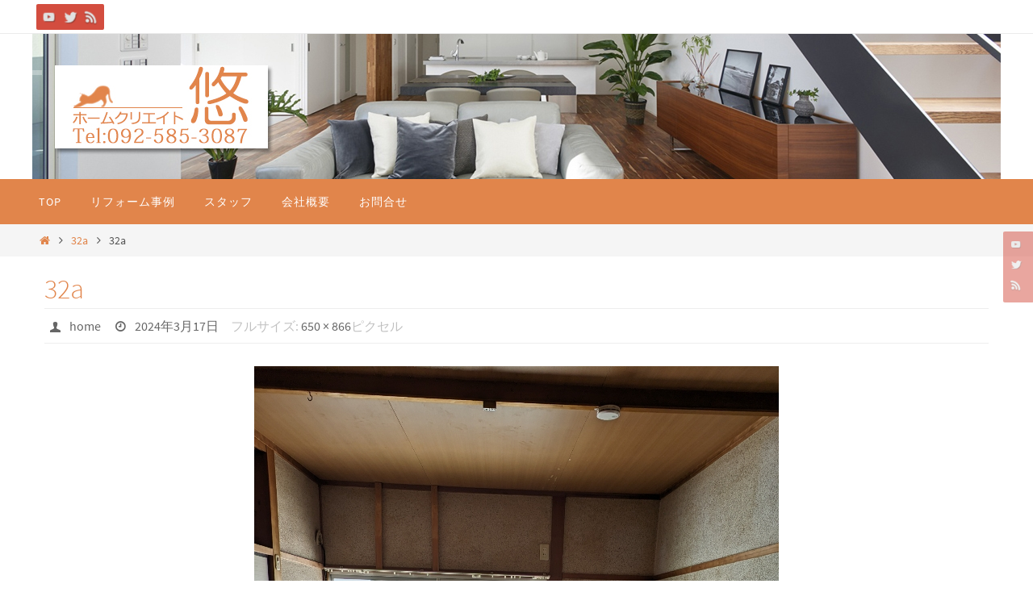

--- FILE ---
content_type: text/html; charset=UTF-8
request_url: https://homecreate-you.com/32a/
body_size: 5479
content:
<!DOCTYPE html><html dir="ltr" lang="ja" prefix="og: https://ogp.me/ns#"><head><meta name="viewport" content="width=device-width, user-scalable=no, initial-scale=1.0, minimum-scale=1.0, maximum-scale=1.0"><meta http-equiv="Content-Type" content="text/html; charset=UTF-8" /><link rel="profile" href="http://gmpg.org/xfn/11" /><link rel="pingback" href="https://homecreate-you.com/xmlrpc.php" /><link media="all" href="https://homecreate-you.com/wp-content/cache/autoptimize/css/autoptimize_c5fdb021c1f700602ff9aa4f0a9e6a43.css" rel="stylesheet"><title>32a |</title><meta name="robots" content="max-image-preview:large" /><link rel="canonical" href="https://homecreate-you.com/32a/" /><meta name="generator" content="All in One SEO (AIOSEO) 4.7.5.1" /><meta property="og:locale" content="ja_JP" /><meta property="og:site_name" content="|" /><meta property="og:type" content="article" /><meta property="og:title" content="32a |" /><meta property="og:url" content="https://homecreate-you.com/32a/" /><meta property="article:published_time" content="2024-03-17T12:22:47+00:00" /><meta property="article:modified_time" content="2024-03-17T12:22:47+00:00" /><meta name="twitter:card" content="summary_large_image" /><meta name="twitter:title" content="32a |" /> <script type="application/ld+json" class="aioseo-schema">{"@context":"https:\/\/schema.org","@graph":[{"@type":"BreadcrumbList","@id":"https:\/\/homecreate-you.com\/32a\/#breadcrumblist","itemListElement":[{"@type":"ListItem","@id":"https:\/\/homecreate-you.com\/#listItem","position":1,"name":"\u5bb6","item":"https:\/\/homecreate-you.com\/","nextItem":"https:\/\/homecreate-you.com\/32a\/#listItem"},{"@type":"ListItem","@id":"https:\/\/homecreate-you.com\/32a\/#listItem","position":2,"name":"32a","previousItem":"https:\/\/homecreate-you.com\/#listItem"}]},{"@type":"ItemPage","@id":"https:\/\/homecreate-you.com\/32a\/#itempage","url":"https:\/\/homecreate-you.com\/32a\/","name":"32a |","inLanguage":"ja","isPartOf":{"@id":"https:\/\/homecreate-you.com\/#website"},"breadcrumb":{"@id":"https:\/\/homecreate-you.com\/32a\/#breadcrumblist"},"author":{"@id":"https:\/\/homecreate-you.com\/author\/home\/#author"},"creator":{"@id":"https:\/\/homecreate-you.com\/author\/home\/#author"},"datePublished":"2024-03-17T21:22:47+09:00","dateModified":"2024-03-17T21:22:47+09:00"},{"@type":"Organization","@id":"https:\/\/homecreate-you.com\/#organization","url":"https:\/\/homecreate-you.com\/"},{"@type":"Person","@id":"https:\/\/homecreate-you.com\/author\/home\/#author","url":"https:\/\/homecreate-you.com\/author\/home\/","name":"home"},{"@type":"WebSite","@id":"https:\/\/homecreate-you.com\/#website","url":"https:\/\/homecreate-you.com\/","inLanguage":"ja","publisher":{"@id":"https:\/\/homecreate-you.com\/#organization"}}]}</script> <link rel='dns-prefetch' href='//webfonts.xserver.jp' /><link rel="alternate" type="application/rss+xml" title=" &raquo; フィード" href="https://homecreate-you.com/feed/" /><link rel="alternate" type="application/rss+xml" title=" &raquo; コメントフィード" href="https://homecreate-you.com/comments/feed/" /> <script type="text/javascript">window._wpemojiSettings={"baseUrl":"https:\/\/s.w.org\/images\/core\/emoji\/14.0.0\/72x72\/","ext":".png","svgUrl":"https:\/\/s.w.org\/images\/core\/emoji\/14.0.0\/svg\/","svgExt":".svg","source":{"concatemoji":"https:\/\/homecreate-you.com\/wp-includes\/js\/wp-emoji-release.min.js?ver=6.2.8"}};
/*! This file is auto-generated */
!function(e,a,t){var n,r,o,i=a.createElement("canvas"),p=i.getContext&&i.getContext("2d");function s(e,t){p.clearRect(0,0,i.width,i.height),p.fillText(e,0,0);e=i.toDataURL();return p.clearRect(0,0,i.width,i.height),p.fillText(t,0,0),e===i.toDataURL()}function c(e){var t=a.createElement("script");t.src=e,t.defer=t.type="text/javascript",a.getElementsByTagName("head")[0].appendChild(t)}for(o=Array("flag","emoji"),t.supports={everything:!0,everythingExceptFlag:!0},r=0;r<o.length;r++)t.supports[o[r]]=function(e){if(p&&p.fillText)switch(p.textBaseline="top",p.font="600 32px Arial",e){case"flag":return s("\ud83c\udff3\ufe0f\u200d\u26a7\ufe0f","\ud83c\udff3\ufe0f\u200b\u26a7\ufe0f")?!1:!s("\ud83c\uddfa\ud83c\uddf3","\ud83c\uddfa\u200b\ud83c\uddf3")&&!s("\ud83c\udff4\udb40\udc67\udb40\udc62\udb40\udc65\udb40\udc6e\udb40\udc67\udb40\udc7f","\ud83c\udff4\u200b\udb40\udc67\u200b\udb40\udc62\u200b\udb40\udc65\u200b\udb40\udc6e\u200b\udb40\udc67\u200b\udb40\udc7f");case"emoji":return!s("\ud83e\udef1\ud83c\udffb\u200d\ud83e\udef2\ud83c\udfff","\ud83e\udef1\ud83c\udffb\u200b\ud83e\udef2\ud83c\udfff")}return!1}(o[r]),t.supports.everything=t.supports.everything&&t.supports[o[r]],"flag"!==o[r]&&(t.supports.everythingExceptFlag=t.supports.everythingExceptFlag&&t.supports[o[r]]);t.supports.everythingExceptFlag=t.supports.everythingExceptFlag&&!t.supports.flag,t.DOMReady=!1,t.readyCallback=function(){t.DOMReady=!0},t.supports.everything||(n=function(){t.readyCallback()},a.addEventListener?(a.addEventListener("DOMContentLoaded",n,!1),e.addEventListener("load",n,!1)):(e.attachEvent("onload",n),a.attachEvent("onreadystatechange",function(){"complete"===a.readyState&&t.readyCallback()})),(e=t.source||{}).concatemoji?c(e.concatemoji):e.wpemoji&&e.twemoji&&(c(e.twemoji),c(e.wpemoji)))}(window,document,window._wpemojiSettings);</script> <script defer type='text/javascript' src='https://homecreate-you.com/wp-includes/js/jquery/jquery.min.js?ver=3.6.4' id='jquery-core-js'></script> <script defer type='text/javascript' src='https://homecreate-you.com/wp-includes/js/jquery/jquery-migrate.min.js?ver=3.4.0' id='jquery-migrate-js'></script> <script defer type='text/javascript' src='//webfonts.xserver.jp/js/xserverv3.js?fadein=0&#038;ver=2.0.8' id='typesquare_std-js'></script> <link rel="https://api.w.org/" href="https://homecreate-you.com/wp-json/" /><link rel="alternate" type="application/json" href="https://homecreate-you.com/wp-json/wp/v2/media/492" /><link rel="EditURI" type="application/rsd+xml" title="RSD" href="https://homecreate-you.com/xmlrpc.php?rsd" /><link rel="wlwmanifest" type="application/wlwmanifest+xml" href="https://homecreate-you.com/wp-includes/wlwmanifest.xml" /><meta name="generator" content="WordPress 6.2.8" /><link rel='shortlink' href='https://homecreate-you.com/?p=492' /><link rel="alternate" type="application/json+oembed" href="https://homecreate-you.com/wp-json/oembed/1.0/embed?url=https%3A%2F%2Fhomecreate-you.com%2F32a%2F" /><link rel="alternate" type="text/xml+oembed" href="https://homecreate-you.com/wp-json/oembed/1.0/embed?url=https%3A%2F%2Fhomecreate-you.com%2F32a%2F&#038;format=xml" /><link rel="icon" href="https://homecreate-you.com/wp-content/uploads/2023/03/favicon.png" sizes="32x32" /><link rel="icon" href="https://homecreate-you.com/wp-content/uploads/2023/03/favicon.png" sizes="192x192" /><link rel="apple-touch-icon" href="https://homecreate-you.com/wp-content/uploads/2023/03/favicon.png" /><meta name="msapplication-TileImage" content="https://homecreate-you.com/wp-content/uploads/2023/03/favicon.png" /> <!--[if lt IE 9]> <script>document.createElement('header');document.createElement('nav');document.createElement('section');document.createElement('article');document.createElement('aside');document.createElement('footer');</script> <![endif]--></head><body class="attachment attachment-template-default single single-attachment postid-492 attachmentid-492 attachment-jpeg custom-background wp-custom-logo nirvana-image-four caption-simple nirvana-comment-placeholders nirvana-menu-left"> <a class="skip-link screen-reader-text" href="#main" title="コンテンツへスキップ"> コンテンツへスキップ </a> <svg xmlns="http://www.w3.org/2000/svg" viewBox="0 0 0 0" width="0" height="0" focusable="false" role="none" style="visibility: hidden; position: absolute; left: -9999px; overflow: hidden;" ><defs><filter id="wp-duotone-dark-grayscale"><feColorMatrix color-interpolation-filters="sRGB" type="matrix" values=" .299 .587 .114 0 0 .299 .587 .114 0 0 .299 .587 .114 0 0 .299 .587 .114 0 0 " /><feComponentTransfer color-interpolation-filters="sRGB" ><feFuncR type="table" tableValues="0 0.49803921568627" /><feFuncG type="table" tableValues="0 0.49803921568627" /><feFuncB type="table" tableValues="0 0.49803921568627" /><feFuncA type="table" tableValues="1 1" /></feComponentTransfer><feComposite in2="SourceGraphic" operator="in" /></filter></defs></svg><svg xmlns="http://www.w3.org/2000/svg" viewBox="0 0 0 0" width="0" height="0" focusable="false" role="none" style="visibility: hidden; position: absolute; left: -9999px; overflow: hidden;" ><defs><filter id="wp-duotone-grayscale"><feColorMatrix color-interpolation-filters="sRGB" type="matrix" values=" .299 .587 .114 0 0 .299 .587 .114 0 0 .299 .587 .114 0 0 .299 .587 .114 0 0 " /><feComponentTransfer color-interpolation-filters="sRGB" ><feFuncR type="table" tableValues="0 1" /><feFuncG type="table" tableValues="0 1" /><feFuncB type="table" tableValues="0 1" /><feFuncA type="table" tableValues="1 1" /></feComponentTransfer><feComposite in2="SourceGraphic" operator="in" /></filter></defs></svg><svg xmlns="http://www.w3.org/2000/svg" viewBox="0 0 0 0" width="0" height="0" focusable="false" role="none" style="visibility: hidden; position: absolute; left: -9999px; overflow: hidden;" ><defs><filter id="wp-duotone-purple-yellow"><feColorMatrix color-interpolation-filters="sRGB" type="matrix" values=" .299 .587 .114 0 0 .299 .587 .114 0 0 .299 .587 .114 0 0 .299 .587 .114 0 0 " /><feComponentTransfer color-interpolation-filters="sRGB" ><feFuncR type="table" tableValues="0.54901960784314 0.98823529411765" /><feFuncG type="table" tableValues="0 1" /><feFuncB type="table" tableValues="0.71764705882353 0.25490196078431" /><feFuncA type="table" tableValues="1 1" /></feComponentTransfer><feComposite in2="SourceGraphic" operator="in" /></filter></defs></svg><svg xmlns="http://www.w3.org/2000/svg" viewBox="0 0 0 0" width="0" height="0" focusable="false" role="none" style="visibility: hidden; position: absolute; left: -9999px; overflow: hidden;" ><defs><filter id="wp-duotone-blue-red"><feColorMatrix color-interpolation-filters="sRGB" type="matrix" values=" .299 .587 .114 0 0 .299 .587 .114 0 0 .299 .587 .114 0 0 .299 .587 .114 0 0 " /><feComponentTransfer color-interpolation-filters="sRGB" ><feFuncR type="table" tableValues="0 1" /><feFuncG type="table" tableValues="0 0.27843137254902" /><feFuncB type="table" tableValues="0.5921568627451 0.27843137254902" /><feFuncA type="table" tableValues="1 1" /></feComponentTransfer><feComposite in2="SourceGraphic" operator="in" /></filter></defs></svg><svg xmlns="http://www.w3.org/2000/svg" viewBox="0 0 0 0" width="0" height="0" focusable="false" role="none" style="visibility: hidden; position: absolute; left: -9999px; overflow: hidden;" ><defs><filter id="wp-duotone-midnight"><feColorMatrix color-interpolation-filters="sRGB" type="matrix" values=" .299 .587 .114 0 0 .299 .587 .114 0 0 .299 .587 .114 0 0 .299 .587 .114 0 0 " /><feComponentTransfer color-interpolation-filters="sRGB" ><feFuncR type="table" tableValues="0 0" /><feFuncG type="table" tableValues="0 0.64705882352941" /><feFuncB type="table" tableValues="0 1" /><feFuncA type="table" tableValues="1 1" /></feComponentTransfer><feComposite in2="SourceGraphic" operator="in" /></filter></defs></svg><svg xmlns="http://www.w3.org/2000/svg" viewBox="0 0 0 0" width="0" height="0" focusable="false" role="none" style="visibility: hidden; position: absolute; left: -9999px; overflow: hidden;" ><defs><filter id="wp-duotone-magenta-yellow"><feColorMatrix color-interpolation-filters="sRGB" type="matrix" values=" .299 .587 .114 0 0 .299 .587 .114 0 0 .299 .587 .114 0 0 .299 .587 .114 0 0 " /><feComponentTransfer color-interpolation-filters="sRGB" ><feFuncR type="table" tableValues="0.78039215686275 1" /><feFuncG type="table" tableValues="0 0.94901960784314" /><feFuncB type="table" tableValues="0.35294117647059 0.47058823529412" /><feFuncA type="table" tableValues="1 1" /></feComponentTransfer><feComposite in2="SourceGraphic" operator="in" /></filter></defs></svg><svg xmlns="http://www.w3.org/2000/svg" viewBox="0 0 0 0" width="0" height="0" focusable="false" role="none" style="visibility: hidden; position: absolute; left: -9999px; overflow: hidden;" ><defs><filter id="wp-duotone-purple-green"><feColorMatrix color-interpolation-filters="sRGB" type="matrix" values=" .299 .587 .114 0 0 .299 .587 .114 0 0 .299 .587 .114 0 0 .299 .587 .114 0 0 " /><feComponentTransfer color-interpolation-filters="sRGB" ><feFuncR type="table" tableValues="0.65098039215686 0.40392156862745" /><feFuncG type="table" tableValues="0 1" /><feFuncB type="table" tableValues="0.44705882352941 0.4" /><feFuncA type="table" tableValues="1 1" /></feComponentTransfer><feComposite in2="SourceGraphic" operator="in" /></filter></defs></svg><svg xmlns="http://www.w3.org/2000/svg" viewBox="0 0 0 0" width="0" height="0" focusable="false" role="none" style="visibility: hidden; position: absolute; left: -9999px; overflow: hidden;" ><defs><filter id="wp-duotone-blue-orange"><feColorMatrix color-interpolation-filters="sRGB" type="matrix" values=" .299 .587 .114 0 0 .299 .587 .114 0 0 .299 .587 .114 0 0 .299 .587 .114 0 0 " /><feComponentTransfer color-interpolation-filters="sRGB" ><feFuncR type="table" tableValues="0.098039215686275 1" /><feFuncG type="table" tableValues="0 0.66274509803922" /><feFuncB type="table" tableValues="0.84705882352941 0.41960784313725" /><feFuncA type="table" tableValues="1 1" /></feComponentTransfer><feComposite in2="SourceGraphic" operator="in" /></filter></defs></svg><div id="wrapper" class="hfeed"><div id="topbar" ><div id="topbar-inner"><div class="socials" id="sheader"> <a  target="_blank"  href="#"
 class="socialicons social-YouTube" title="YouTube"> <img alt="YouTube" src="https://homecreate-you.com/wp-content/themes/nirvana/images/socials/YouTube.png" /> </a> <a  target="_blank"  href="#"
 class="socialicons social-Twitter" title="Twitter"> <img alt="Twitter" src="https://homecreate-you.com/wp-content/themes/nirvana/images/socials/Twitter.png" /> </a> <a  target="_blank"  href="#"
 class="socialicons social-RSS" title="RSS"> <img alt="RSS" src="https://homecreate-you.com/wp-content/themes/nirvana/images/socials/RSS.png" /> </a></div></div></div><div class="socials" id="srights"> <a  target="_blank"  href="#"
 class="socialicons social-YouTube" title="YouTube"> <img alt="YouTube" src="https://homecreate-you.com/wp-content/themes/nirvana/images/socials/YouTube.png" /> </a> <a  target="_blank"  href="#"
 class="socialicons social-Twitter" title="Twitter"> <img alt="Twitter" src="https://homecreate-you.com/wp-content/themes/nirvana/images/socials/Twitter.png" /> </a> <a  target="_blank"  href="#"
 class="socialicons social-RSS" title="RSS"> <img alt="RSS" src="https://homecreate-you.com/wp-content/themes/nirvana/images/socials/RSS.png" /> </a></div><div id="header-full"><header id="header"><div id="masthead"><div id="branding" role="banner" > <img id="bg_image" alt="" title="" src="https://homecreate-you.com/wp-content/uploads/2019/02/header.jpg"  /><div id="header-container"><div class="site-identity"><div id="site-title"><span> <a href="https://homecreate-you.com/" title="" rel="home"></a> </span></div><div id="site-description" ></div></div></div><div style="clear:both;"></div></div> <button id="nav-toggle"><span>&nbsp;</span></button><nav id="access" class="jssafe" role="navigation"><div class="skip-link screen-reader-text"><a href="#content" title="コンテンツへスキップ">コンテンツへスキップ</a></div><div class="menu"><ul id="prime_nav" class="menu"><li id="menu-item-456" class="menu-item menu-item-type-post_type menu-item-object-page menu-item-home menu-item-456"><a href="https://homecreate-you.com/"><span>Top</span></a></li><li id="menu-item-27" class="menu-item menu-item-type-post_type menu-item-object-page menu-item-27"><a href="https://homecreate-you.com/%e3%83%aa%e3%83%95%e3%82%a9%e3%83%bc%e3%83%a0%e4%ba%8b%e4%be%8b/"><span>リフォーム事例</span></a></li><li id="menu-item-29" class="menu-item menu-item-type-post_type menu-item-object-page menu-item-29"><a href="https://homecreate-you.com/staff-3/"><span>スタッフ</span></a></li><li id="menu-item-104" class="menu-item menu-item-type-post_type menu-item-object-page menu-item-104"><a href="https://homecreate-you.com/company/"><span>会社概要</span></a></li><li id="menu-item-30" class="menu-item menu-item-type-post_type menu-item-object-page menu-item-30"><a href="https://homecreate-you.com/askus-2/"><span>お問合せ</span></a></li></ul></div></nav></div></header></div><div style="clear:both;height:0;"></div><div id="breadcrumbs"><div id="breadcrumbs-box"><a href="https://homecreate-you.com"><i class="crycon-homebread"></i><span class="screen-reader-text">ホーム</span></a><i class="crycon-angle-right"></i> <a href="https://homecreate-you.com/32a/">32a</a> <i class="crycon-angle-right"></i> <span class="current">32a</span></div></div><div id="main"><div id="toTop"><i class="crycon-back2top"></i></div><div  id="forbottom" ><div style="clear:both;"></div><section id="container" class="single-attachment one-column"><div id="content" role="main"><div id="post-492" class="post post-492 attachment type-attachment status-inherit hentry"><h2 class="entry-title">32a</h2><div class="entry-meta"> <span class="author vcard" ><i class="crycon-author crycon-metas" title="作成者"></i> <a class="url fn n" rel="author" href="https://homecreate-you.com/author/home/" title="home のすべての投稿を表示">home</a></span><span> <i class="crycon-time crycon-metas" title="日付"></i> <time class="onDate date published" datetime="2024-03-17T21:22:47+09:00"> <a href="https://homecreate-you.com/32a/" rel="bookmark">2024年3月17日</a> </time> </span><time class="updated"  datetime="2024-03-17T21:22:47+09:00">2024年3月17日</time> <span class="attach-size"> フルサイズ: <a href="https://homecreate-you.com/wp-content/uploads/2024/03/32a.jpg" title="フルサイズの画像にリンク">650 &times; 866</a>ピクセル </span></div><div class="entry-content"><div class="entry-attachment"><p class="attachment"><a href="https://homecreate-you.com/31b/" title="32a" rel="attachment"><img width="650" height="866" src="https://homecreate-you.com/wp-content/uploads/2024/03/32a.jpg" class="attachment-900x9999 size-900x9999" alt="" decoding="async" loading="lazy" srcset="https://homecreate-you.com/wp-content/uploads/2024/03/32a.jpg 650w, https://homecreate-you.com/wp-content/uploads/2024/03/32a-225x300.jpg 225w, https://homecreate-you.com/wp-content/uploads/2024/03/32a-113x150.jpg 113w" sizes="(max-width: 650px) 100vw, 650px" /></a></p><div class="entry-utility"> <span class="bl_bookmark"><i class="crycon-bookmark crycon-metas" title="パーマリンクをブックマーク"></i> <a href="https://homecreate-you.com/32a/" title="パーマリンク:  32a" rel="bookmark"> ブックマーク</a>.</span></div></div></div><div class="entry-caption"></div></div><div id="nav-below" class="navigation"><div class="nav-previous"><a href='https://homecreate-you.com/31a/'><i class="crycon-left-dir"></i>前の画像</a></div><div class="nav-next"><a href='https://homecreate-you.com/31b/'>次の画像<i class="crycon-right-dir"></i></a></div></div><div id="comments" class="hideme"><p class="nocomments">コメントは受け付けていません。</p></div></div></section><div style="clear:both;"></div></div><footer id="footer" role="contentinfo"><div id="colophon"></div><div id="footer2"><div id="footer2-inside"><div id="site-copyright">ホームクリエイト悠｜〒811-1302 福岡市南区井尻4丁目7-19　TEL:092-585-3087</br> (C)2019 Home Create You. All Rights Reserved.</div> <em style="display:table;margin:0 auto;float:none;text-align:center;padding:7px 0;font-size:13px;"> Powered by <a target="_blank" href="http://www.cryoutcreations.eu" title="Nirvana Theme by Cryout Creations">Nirvana</a> &amp; <a target="_blank" href="http://wordpress.org/" title="セマンティックなパブリッシングツール"> WordPress.</a></em><div id="sfooter-full"><div class="socials" id="sfooter"> <a  target="_blank"  href="#"
 class="socialicons social-YouTube" title="YouTube"> <img alt="YouTube" src="https://homecreate-you.com/wp-content/themes/nirvana/images/socials/YouTube.png" /> </a> <a  target="_blank"  href="#"
 class="socialicons social-Twitter" title="Twitter"> <img alt="Twitter" src="https://homecreate-you.com/wp-content/themes/nirvana/images/socials/Twitter.png" /> </a> <a  target="_blank"  href="#"
 class="socialicons social-RSS" title="RSS"> <img alt="RSS" src="https://homecreate-you.com/wp-content/themes/nirvana/images/socials/RSS.png" /> </a></div></div></div></div></footer></div></div> <script defer type='text/javascript' src='https://homecreate-you.com/wp-content/cache/autoptimize/js/autoptimize_single_7be65ac27024c7b5686f9d7c49690799.js?ver=5.7.5.1' id='swv-js'></script> <script type='text/javascript' id='contact-form-7-js-extra'>var wpcf7={"api":{"root":"https:\/\/homecreate-you.com\/wp-json\/","namespace":"contact-form-7\/v1"}};</script> <script defer type='text/javascript' src='https://homecreate-you.com/wp-content/cache/autoptimize/js/autoptimize_single_5bc2b1fa970f9cecb3c30c0c92c98271.js?ver=5.7.5.1' id='contact-form-7-js'></script> <script type='text/javascript' id='nirvana-frontend-js-extra'>var nirvana_settings={"mobile":"1","fitvids":"1","contentwidth":"900"};</script> <script defer type='text/javascript' src='https://homecreate-you.com/wp-content/cache/autoptimize/js/autoptimize_single_781cd1cccbf524e5c7477e9645406adc.js?ver=1.6.3' id='nirvana-frontend-js'></script> <script defer type='text/javascript' src='https://homecreate-you.com/wp-includes/js/comment-reply.min.js?ver=6.2.8' id='comment-reply-js'></script> </body></html>